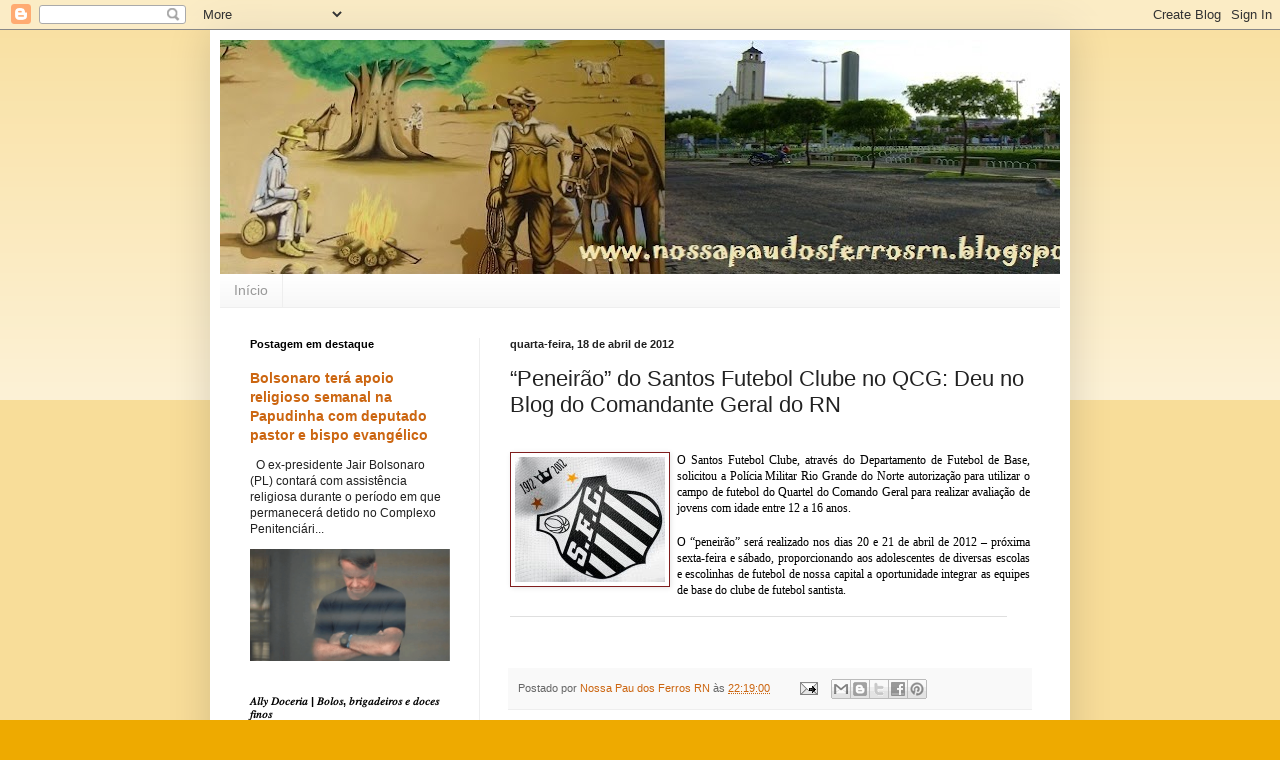

--- FILE ---
content_type: text/html; charset=UTF-8
request_url: https://nossapaudosferrosrn.blogspot.com/b/stats?style=BLACK_TRANSPARENT&timeRange=ALL_TIME&token=APq4FmCW_VBh-TjwvdUscrLJJfi539eQ5gO6trputRJzxM0O-jz4TT-jhnTe_6p8bU-YSqNFxSJGte8ivF0ddQR6jUOkY8UPUA
body_size: -15
content:
{"total":23413515,"sparklineOptions":{"backgroundColor":{"fillOpacity":0.1,"fill":"#000000"},"series":[{"areaOpacity":0.3,"color":"#202020"}]},"sparklineData":[[0,21],[1,17],[2,17],[3,54],[4,54],[5,41],[6,24],[7,20],[8,19],[9,14],[10,18],[11,15],[12,22],[13,22],[14,32],[15,40],[16,39],[17,34],[18,23],[19,19],[20,22],[21,22],[22,51],[23,100],[24,39],[25,28],[26,23],[27,37],[28,25],[29,14]],"nextTickMs":17733}